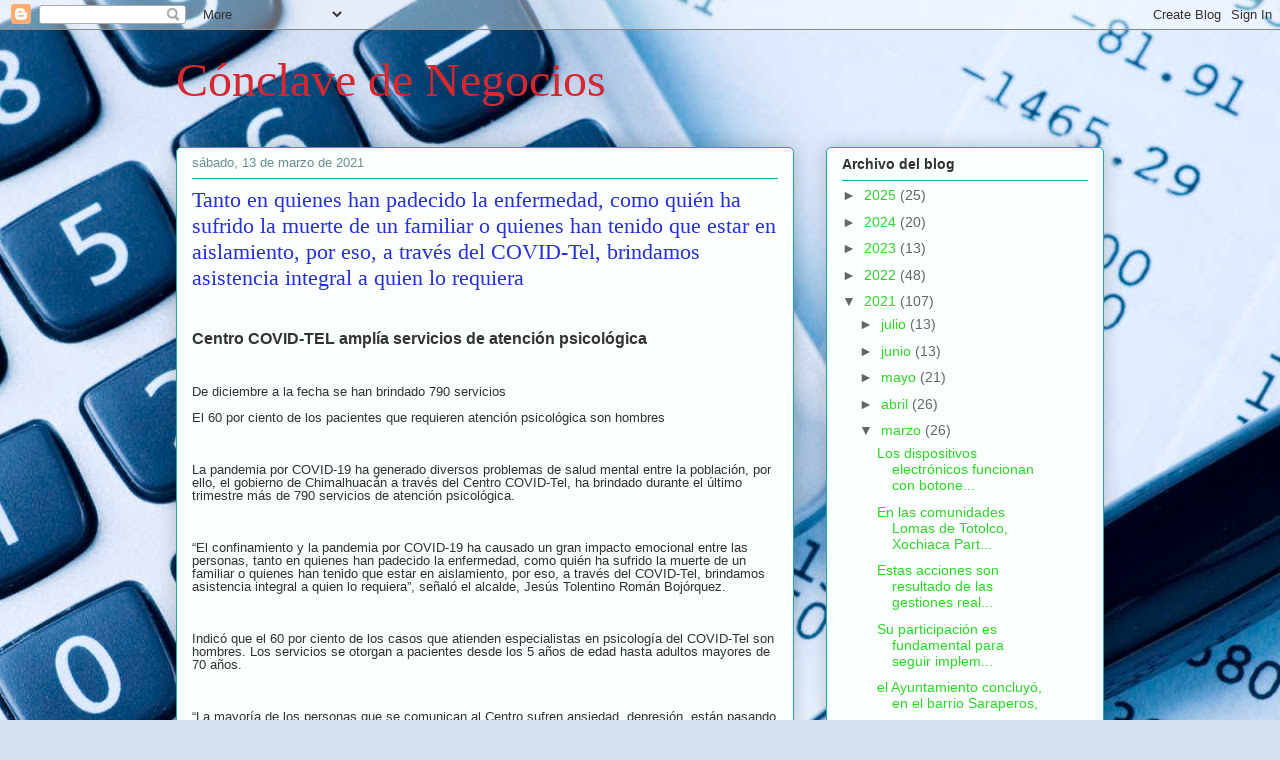

--- FILE ---
content_type: text/html; charset=utf-8
request_url: https://www.google.com/recaptcha/api2/aframe
body_size: 268
content:
<!DOCTYPE HTML><html><head><meta http-equiv="content-type" content="text/html; charset=UTF-8"></head><body><script nonce="qxt7IJlQVz-dmt_Ud6QMqQ">/** Anti-fraud and anti-abuse applications only. See google.com/recaptcha */ try{var clients={'sodar':'https://pagead2.googlesyndication.com/pagead/sodar?'};window.addEventListener("message",function(a){try{if(a.source===window.parent){var b=JSON.parse(a.data);var c=clients[b['id']];if(c){var d=document.createElement('img');d.src=c+b['params']+'&rc='+(localStorage.getItem("rc::a")?sessionStorage.getItem("rc::b"):"");window.document.body.appendChild(d);sessionStorage.setItem("rc::e",parseInt(sessionStorage.getItem("rc::e")||0)+1);localStorage.setItem("rc::h",'1769345950388');}}}catch(b){}});window.parent.postMessage("_grecaptcha_ready", "*");}catch(b){}</script></body></html>